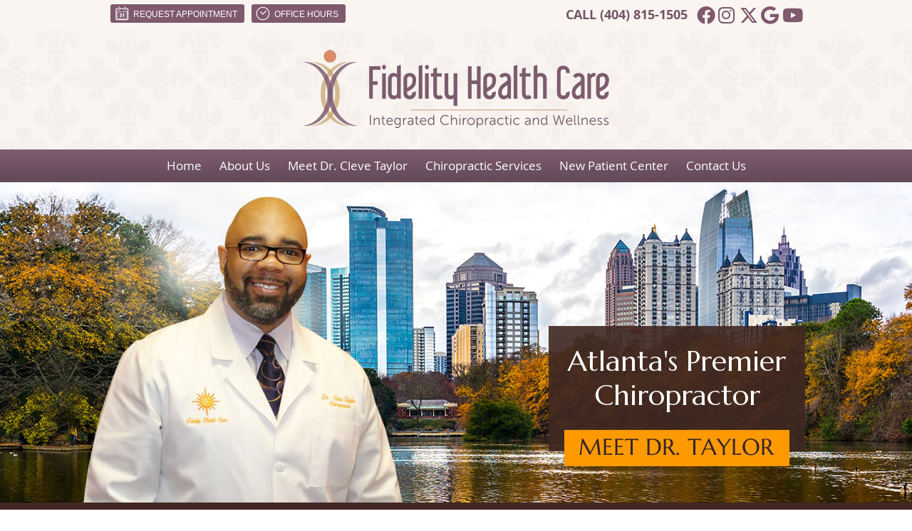

--- FILE ---
content_type: text/html; charset=UTF-8
request_url: https://www.fidelityatlanta.com/
body_size: 8522
content:
<!DOCTYPE html>
<html xmlns:fb="https://ogp.me/ns/fb#" xml:lang="en" lang="en">
	<head>
		<title>Chiropractor Atlanta GA | Fidelity Health Care</title>
		<meta charset="utf-8">
		<meta name="viewport" content="initial-scale=1.0,width=device-width" />
		<meta property="og:type" content="website" /><meta name="description" content="Voted best chiropractor in Atlanta, Dr. Cleve Taylor offers Cold laser, K-Laser, auto accident care, and family chiropractic. Start living more actively today! " /><link rel="canonical" href="https://www.fidelityatlanta.com/" /><meta property="og:image" content="https://doc.vortala.com/childsites/uploads/2907/files/welcome-dr-cleve-taylor.jpg" /><meta property="og:image:width" content="355" /><meta property="og:image:height" content="402" /><meta property="og:url" content="https://www.fidelityatlanta.com/" /><meta property="og:title" content="Chiropractor Atlanta GA | Fidelity Health Care" /><meta property="og:description" content="Voted best chiropractor in Atlanta, Dr. Cleve Taylor offers Cold laser, K-Laser, auto accident care, and family chiropractic. Start living more actively today! " /><meta property="fb:app_id" content="106614613350" />
		<link rel="alternate" type="application/rss+xml" title="Fidelity Health Care » Feed" href="https://doc.vortala.com/gen/blogs-2900-feed.xml" />
		<link rel="icon" type="image/png" href="https://doc.vortala.com/childsites/uploads/2907/files/favicon.png" />
		<link rel="stylesheet" type="text/css" href="https://doc.vortala.com/childsites/static/2907/_style-1743705198.css" integrity="sha384-ibOgOWSWK/Xu4uEffyeLXgfavodDkEgJAukqPtL3jeYjNdpZnquDLTPfSraqj7ik" crossorigin="anonymous" />
		<script defer type="text/javascript" src="https://doc.vortala.com/childsites/static/2907/_script-1743705198.js" integrity="sha384-G+dqtp1eLJIIPxrLQbzf7GfdNNOz+Li38vNSPDRys6z4xgG7dF0mL1dIlimxzVjd" crossorigin="anonymous"></script>
 		<script type="application/ld+json"> {
	"@context": "https://schema.org",
	"@type": "MedicalClinic",
    			"alternateName": "Chiropractic",
	"address": {
		"@type": "PostalAddress",
	    "addressLocality": "Atlanta",
	    "addressRegion": "GA",
	    "postalCode":"30309",
	    "streetAddress": "1100 Spring St NW, Ste 700"
    },
	"description": "Voted best chiropractor in Atlanta, Dr. Cleve Taylor offers Cold laser, K-Laser, auto accident care, and family chiropractic. Start living more actively today! ",
	"image": "https://doc.vortala.com/childsites/uploads/2907/files/logo.png",
	"name": "Fidelity Health Care",
	"telephone": "(404) 815-1505",
	"openingHoursSpecification": [{
						      "@type": "OpeningHoursSpecification",
						      "opens": "09:00",
						      "dayOfWeek":  "https://schema.org/Monday",
						      "closes": "18:00"
						    },{
						      "@type": "OpeningHoursSpecification",
						      "opens": "00:00",
						      "dayOfWeek":  "https://schema.org/Tuesday",
						      "closes": "18:00"
						    },{
						      "@type": "OpeningHoursSpecification",
						      "opens": "09:00",
						      "dayOfWeek":  "https://schema.org/Wednesday",
						      "closes": "18:00"
						    },{
						      "@type": "OpeningHoursSpecification",
						      "opens": "00:00",
						      "dayOfWeek":  "https://schema.org/Thursday",
						      "closes": "18:00"
						    },{
						      "@type": "OpeningHoursSpecification",
						      "opens": "09:00",
						      "dayOfWeek":  "https://schema.org/Friday",
						      "closes": "13:00"
						    }],"geo": {
	    "@type": "GeoCoordinates",
	    "latitude": "33.7847442",
	    "longitude": "-84.3899124"
    },"sameAs" : ["https://www.facebook.com/Fidelity-Health-Care-LLC-263174157049796/","https://twitter.com/DrCleveTaylor","https://maps.google.com/?cid=15771655567878829567","https://www.youtube.com/channel/UCYecc2V5UnmvY7AzubOHvRA","https://www.instagram.com/dr.cleve.taylor/"]}</script>
		<link href='https://fonts.googleapis.com/css?family=Marcellus' rel='stylesheet' type='text/css'> 
<meta name="geo.region" content="US- GA" />
<meta name="geo.placename" content="Atlanta, GA" />
<meta name="copyright" content="Atlanta Chiropractor - Fidelity Health Care" />
<meta name="google-site-verification" content="813uGT2sl1IaiQ-5eDyWDzIeM4cIcJewQeXefNLzcu0" />


<!-- Google Tag Manager ADDED BY SEO -->
<script>(function(w,d,s,l,i){w[l]=w[l]||[];w[l].push({'gtm.start':
new Date().getTime(),event:'gtm.js'});var f=d.getElementsByTagName(s)[0],
j=d.createElement(s),dl=l!='dataLayer'?'&l='+l:'';j.async=true;j.src=
'https://www.googletagmanager.com/gtm.js?id='+i+dl;f.parentNode.insertBefore(j,f);
})(window,document,'script','dataLayer','GTM-TVHM4F8');</script>
<!-- End Google Tag Manager --><script async src="https://www.googletagmanager.com/gtag/js?id=UA-79732426-1"></script><meta name="ppnum" content="4310" /><meta name="lastGen" content="10.28.2025 21:33:39" data-ts="1761687219" />
	</head>
	<body class="home page layout-one-col">
	<div id='siteid' style="display:none;">2900</div>
		<!-- Google Tag Manager (noscript) ADDED BY SEO -->
<noscript><iframe src="https://www.googletagmanager.com/ns.html?id=GTM-TVHM4F8"
height="0" width="0" style="display:none;visibility:hidden"></iframe></noscript>
<!-- End Google Tag Manager (noscript) -->
		<a id="top"></a>
		<a href="#content" class="skip-to-content">Skip to content</a>
		<div class="nav nav-utility nav-sb_before sticky-top"><div class="utility_wrap"><ul><li class="utility_item appointments util_left"><a class="button request_appointment-link" href="#"><img alt="Request Appointment icon" class="button_icon" src="https://doc.vortala.com/childsites/uploads/2907/files/calendar.png" />Request Appointment</a></li><li class="utility_item office_hours util_left"><a class="button" href="#"><img alt="Array icon" class="button_icon" src="https://doc.vortala.com/childsites/uploads/2907/files/clock.png" />Office Hours</a><div class="office_hours_popup" style="display:none;position:absolute;"><div class="up_arrow"></div><h3 class="office_hours-title">Office Hours</h3><div class="office_hours_full">	        <div class="headerDiv headerRow fullRow">	            <div class="partDayTitleCol"></div>	            <div class="partMorningHoursTitleCol">Morning</div>	            <div class="partAfternoonHoursTitleCol">Afternoon</div>	        </div><div class="monDiv even_day_row fullRow">                        <div class="partDayCol">M</div>                        <div class="morningHoursCol">9:00  - 1:00 </div>                        <div class="afternoonHoursCol">3:00  - 6:00 </div>                    </div><div class="tueDiv odd_day_row fullRow">                        <div class="partDayCol">T</div>                        <div class="morningHoursCol">-------</div>                        <div class="afternoonHoursCol">1:00  - 6:00 </div>                    </div><div class="wedDiv even_day_row fullRow">                        <div class="partDayCol">W</div>                        <div class="morningHoursCol">9:00  - 1:00 </div>                        <div class="afternoonHoursCol">3:00  - 6:00 </div>                    </div><div class="thuDiv odd_day_row fullRow">                        <div class="partDayCol">T</div>                        <div class="morningHoursCol">-------</div>                        <div class="afternoonHoursCol">1:00  - 6:00 </div>                    </div><div class="friDiv even_day_row fullRow">                        <div class="partDayCol">F</div>                        <div class="morningHoursCol">9:00  - 1:00 </div>                        <div class="afternoonHoursCol">-------</div>                    </div><div class="footerDiv footerRow">        <div class="footerCol oh_phone"><span class="oh_phone_call">Call <a href="tel:(404)815-1505">(404) 815-1505 </a></span></div>    </div></div></div></li><li class="utility_item utility_social util_right"><a class="facebook_social" href="https://www.facebook.com/Fidelity-Health-Care-LLC-263174157049796/" target="_blank" style="text-indent:0;color:#7F596E;"><span class="visuallyhidden">facebook social button</span><i class="fa-brands fa-facebook"></i></a><a class="instagram_social" href="https://www.instagram.com/dr.cleve.taylor/" target="_blank" style="text-indent:0;color:#7F596E;"><span class="visuallyhidden">instagram social button</span><i class="fa-brands fa-instagram"></i></a><a class="twitter_social" href="https://twitter.com/DrCleveTaylor" target="_blank" style="text-indent:0;color:#7F596E;"><span class="visuallyhidden">twitter social button</span><i class="fa-brands fa-x-twitter"></i></a><a class="google_social" href="https://maps.google.com/?cid=15771655567878829567" target="_blank" style="text-indent:0;color:#7F596E;"><span class="visuallyhidden">google social button</span><i class="fa-brands fa-google"></i></a><a class="youtube_social" href="https://www.youtube.com/channel/UCYecc2V5UnmvY7AzubOHvRA" target="_blank" style="text-indent:0;color:#7F596E;"><span class="visuallyhidden">youtube social button</span><i class="fa-brands fa-youtube"></i></a></li><li class="utility_item phone util_right"><span class="phone_text">CALL</span> <a href="tel:(404) 815-1505">(404) 815-1505</a></li></ul></div></div>
		<div id="containing_wrap">
			<div id="wrap">
				
				<div id="header_wrap"><div id="header">
					<div id="logo" class="left"><span id="site-title"><a href="/" title="Welcome to Fidelity Health Care"><img src="https://doc.vortala.com/childsites/uploads/2907/files/logo.png" width="430" height="110" alt="Fidelity Health Care logo - Home" /><span id="blog-title">Fidelity Health Care</span></a></span></div>
					<div class="n-a-p"></div>
				</div></div>
				<div title="Main Menu" id="dd-primary_nav"><a href="#"><i class="fa-solid fa-bars" aria-hidden="true"></i>Menu</a></div><div class="nav nav-primary nav-sb_after_header center_menu" title=""><ul id="primary_nav" class="menu"><li class="first menu-item menu-item-home current-menu-item"><a href="/">Home</a></li><li id="menu-item-363" class="menu-item menu-item-type-post_type menu-item-object-page menu-item-has-children menu-item-363"><a href="/about-us/">About Us</a>
<ul class="sub-menu">
	<li id="menu-item-530" class="menu-item menu-item-type-post_type menu-item-object-page menu-item-530"><a href="/community-outreach/">Community Outreach</a></li>
	<li id="menu-item-5" class="menu-item menu-item-type-custom menu-item-object-custom menu-item-5"><a href="http://www.fidelityatlanta.com/blog">Blog</a></li>
</ul>
</li>
<li id="menu-item-364" class="menu-item menu-item-type-post_type menu-item-object-page menu-item-364"><a href="/meet-dr-cleve-taylor/">Meet Dr. Cleve Taylor</a></li>
<li id="menu-item-361" class="menu-item menu-item-type-post_type menu-item-object-page menu-item-has-children menu-item-361"><a href="/techniques-and-services/">Chiropractic Services</a>
<ul class="sub-menu">
	<li id="menu-item-359" class="menu-item menu-item-type-post_type menu-item-object-page menu-item-359"><a href="/auto-accidents/">Auto Accidents</a></li>
	<li id="menu-item-360" class="menu-item menu-item-type-post_type menu-item-object-page menu-item-360"><a href="/cold-laser-therapy/">Cold Laser Therapy</a></li>
</ul>
</li>
<li id="menu-item-362" class="menu-item menu-item-type-post_type menu-item-object-page menu-item-362"><a href="/what-to-expect/">New Patient Center</a></li>
<li id="menu-item-365" class="last menu-item menu-item-type-post_type menu-item-object-page menu-item-365"><a href="/contact-us/">Contact Us</a></li>
</ul></div><div id="premium_wrap"><div class="premium_content"><p class="title">Atlanta's Premier Chiropractor</p>
<a href="https://www.fidelityatlanta.com/meet-dr-cleve-taylor/" class="btn"><img src="https://doc.vortala.com/childsites/uploads/2907/files/meet.jpg" alt="meet"/></a></div><div class="premium_bottom_banners"><div id="bbottom1" class="bbs last"></div></div></div>
				<div id="container_wrap">
					
					<div id="container">
						<div id="content">
							<div id="post-326" class="326 category-chiropractic-local category-dental-local home"><div class="entry-content cf"><h1>Atlanta Chiropractor Gives Five-Star Care</h1>
<h2>Start Your Healing at Fidelity Health Care</h2>
<p><a title="Meet Dr. Cleve Taylor" href="/meet-dr-cleve-taylor/"><img class="alignright wp-image-464 size-full" title="Atlanta Chiropractor | Fidelity Health Care " src="https://doc.vortala.com/childsites/uploads/2907/files/welcome-dr-cleve-taylor.jpg" alt="Atlanta Chiropractor | Fidelity Health Care " width="355" height="402" /></a>The highest quality of health care is offered at <a title="About Us" href="/about-us/">Fidelity Health Care</a>, with affordable prices that make care accessible for everyone in our community.</p>
<p>Atlanta chiropractor <a title="Meet Dr. Cleve Taylor" href="/meet-dr-cleve-taylor/">Dr. Cleve Taylor</a> is an approachable, welcoming health expert that puts you at ease from the moment you walk into our positive, warm environment.</p>
<h2>Enjoy Optimum Health</h2>
<p>We like to say that our patients are our family. You’ll be treated like one, too, provided with the latest advances in health care. We may use different solutions to tailor our care to your condition:</p>
<ul>
<li><a title="Our Techniques and Services" href="/techniques-and-services/">Chiropractic care</a></li>
<li>Exercises and stretches</li>
<li>Physiological therapies</li>
<li><a title="Auto Accidents" href="/auto-accidents/">Auto accident care</a></li>
<li><a title="Cold Laser Therapy" href="/cold-laser-therapy/">Cold laser therapy</a></li>
</ul>
<p>We’ll even offer you lifestyle advice about nutrition, giving a full-body approach to improving your health. Our thorough examination process examines you from head to toe because we understand that a problem in your back might have a root cause that lies elsewhere in the body, such as the hips or feet.</p>
<div class="notebox nb40 ">
<h2>Live Without Pain and Discomfort</h2>
<p>In Dr. Taylor’s trusted hands, a variety of different problems can be helped, from <a title="Auto Accidents" href="/auto-accidents/">auto accidents</a> to sports injuries, to individuals of all ages seeking greater well-being. We practice what we preach, too, and only recommend methods to our patients that we’ve already tried out.</p>
<p>Dr. Taylor, is extensively educated in providing superb health care and makes every effort to get you the results you seek. Find out why we were voted the best chiropractor in Atlanta for two consecutive years.</p>
</div>
<style>.nb40{max-width:100%;background:#F3EFF1;border: 1px solid #F3EFF1; border-radius:0 25px 25px;}</style>
<h2 style="text-align: center;">Don’t wait – get in touch with your Atlanta chiropractor in Buckhead and Midtown Atlanta today to get started on your journey!</h2>
<p> </p>
<h3 style="text-align: center;">Chiropractor Atlanta GA | (404) 815-1505</h3>
</div></div>
							
						</div>
					</div>
					
				</div>
			</div>
			<div id="above_footer"><div class="footbn">
<div class="banner" id="banner-456" style="overflow: hidden"><a href="https://www.fidelityatlanta.com/about-us/"  class=""><img src="https://doc.vortala.com/childsites/uploads/2907/files/banner-about-us.png" class="center" alt="About Us" /></a></div><div class="banner" id="banner-458" style="overflow: hidden"><a href="https://www.fidelityatlanta.com/what-to-expect/"  class=""><img src="https://doc.vortala.com/childsites/uploads/2907/files/banner-new-patients.png" class="center" alt="New Patients" /></a></div><div class="banner" id="banner-460" style="overflow: hidden"><a href="https://www.fidelityatlanta.com/contact-us/"  class=""><img src="https://doc.vortala.com/childsites/uploads/2907/files/banner-contact-us.png" class="center" alt="Contact Us" /></a></div>
</div>
<br/><br/>
<div style="border:1px solid #6e6568;padding:40px;">
<div class="txt"><img src="https://doc.vortala.com/childsites/uploads/2907/files/icon-testimonials.png" alt="testimonials"/>
<h2 class="title">TESTIMONIALS</h2>
<h2>See what patients have to say</h2>
</div>
<div class="testimonial_wrap"><div id="slider_testimonials" class="flexslider slider-62"><ul class="slides"><li class="item"><div class="testimonial_image"><img alt="" src="https://doc.vortala.com/global/images/quote.jpg" /></div><div class="testimonial_text"><div class="test_text">Dr. Taylor is the absolute best Chiropractor in Atlanta. I would highly recommend him for any back complications. Very professional and has an amazing personality.</div><div class="test_author">- Alexis I.</div></div></li></ul></div></div><script>
      	if (window.jQuery) {
	      	jQuery(document).ready(function(){
	           	var this_slider = jQuery(".slider-62");
	       		if( this_slider.length > 0 ) {
	       			if( jQuery(this_slider).children(".flex-viewport").length > 0 )
	                	this_slider.flexslider("destroy");
	        		this_slider.flexslider({
		              	animation: "slide",
		              	controlNav: false,
		              	directionNav: true,
		              	slideshowSpeed: 7500,});
		        }function getGridSize() {
                    return (window.innerWidth < 960) ? 1 : 1;
                  }});
        } else {
        	setTimeout( function(){
        		jQuery(document).ready(function(){
		           	var this_slider = jQuery(".slider-62");
		       		if( this_slider.length > 0 ) {
		       			if( jQuery(this_slider).children(".flex-viewport").length > 0 )
		                	this_slider.flexslider("destroy");
		        		this_slider.flexslider({
			              	animation: "slide",
			              	controlNav: false,
			              	directionNav: true,
			              	slideshowSpeed: 7500,});
			        }function getGridSize() {
			            return (window.innerWidth < 960) ? 1 : 1;
			          }});
    		}, 1000 );
        }
      </script>
</div></div><div id="footer_banner"><div align="center">
<br/><br/>
<h3>Book your appointment with Atlanta Chiropractor, Dr. Cleve Taylor, today!</h3>
<p>Visit us at 1100 Spring St NW, Ste 700, Atlanta, GA 30309 | <strong>Call us (404) 815-1505</strong></p>
<p><a href="#" class="request_appointment-link">
<img src="https://doc.vortala.com/childsites/uploads/2907/files/appt.jpg" alt="appointment"/>
</a> 
<a href="https://www.facebook.com/Fidelity-Health-Care-LLC-263174157049796/" target="_blank">
<img src="https://doc.vortala.com/childsites/uploads/2907/files/icon-footer-facebook.png" alt="facebook"/>
</a> 
<a href="https://twitter.com/DrCleveTaylor" target="_blank">
<img src="https://doc.vortala.com/childsites/uploads/2907/files/icon-footer-twitter.png" alt="twitter"/>
</a> 
<a href="https://plus.google.com/104438376703377115303/posts" target="_blank">
<img src="https://doc.vortala.com/childsites/uploads/2907/files/icon-footer-google.png" alt="google"/>
</a> 
<a href="http://www.yelp.com/biz/fidelity-health-care-llc-atlanta" target="_blank">
<img src="https://doc.vortala.com/childsites/uploads/2907/files/icon-footer-yelp.png" alt="yelp"/>
</a>
</p>
<br/><br/>
<img src="https://doc.vortala.com/childsites/uploads/2907/files/dividerfull.png" alt="divider" style="max-width:100%;"/>
<br/><br/>
</div></div>
			<div id="footer_wrap">
				<div id="footer">
					<div id="footer_sidebar"><div id="footer_widget_area_1" class="aside footer_widget_area_1-aside column last footer_widget_area_1"><ul class="xoxo"><li id="vortala_text-2" class="widget vortala_text"><div class="textwidget"><iframe src="https://maps.google.ie/maps?f=q&amp;source=embed&amp;hl=en&amp;q=Fidelity+Health+Care&amp;hq=Fidelity+Health+Care&amp;gl=ie&amp;ie=UTF8&amp;t=m&amp;cid=&amp;ll=33.7847442,-84.3899124&amp;z=13&amp;iwloc=A&amp;output=embed" frameborder="1" marginwidth="0" marginheight="0" scrolling="no" width="980" height="340"></iframe><br/>
	<small><a href="https://maps.google.ie/maps?f=q&amp;source=embed&amp;hl=en&amp;q=Fidelity+Health+Care&amp;hq=Fidelity+Health+Care&amp;gl=ie&amp;ie=UTF8&amp;t=m&amp;cid=&amp;ll=33.7847442,-84.3899124&amp;z=13&amp;iwloc=A">View Larger Map</a></small></div></li></ul></div></div>
					<div id="wp_footer">
						
						<div style='display:none;'><div id='contact_practitioner-container' class='v_contact_form'><div id='contact_practitioner-content'>
			            <div class='contact_practitioner-content'>
			                <div class='contact_practitioner-title'>Email Fidelity Health Care</div>
			                <div class='contact_practitioner-loading' style='display:none'></div>
			                <div class='contact_practitioner-message' style='display:none'></div>
			                <form class='ui form' method='post' action=''>
						            <div class='field'>
				                        <label for='contact_practitioner-message' class='visuallyhidden'>Comments, Requests, Questions, or Suggestions</label><textarea id='contact_practitioner-message' class='' placeholder='Comments, Requests, Questions, or Suggestions' name='message'></textarea><br/>
				                    </div>
				                    <div class='field'>
				                        <div class='two fields'>
				                            <div class='field'><label for='contact_practitioner-first_name' class='visuallyhidden'>First Name</label><input type='text' id='contact_practitioner-first_name' name='first_name' placeholder='First' /></div>
				                            <div class='field'><label for='contact_practitioner-last_name' class='visuallyhidden'>Last Name</label><input type='text' id='contact_practitioner-last_name' name='last_name' placeholder='Last' /></div>
				                        </div>
				                    </div>
				                    <fieldset class='form-fieldset'>
							            <div class='inline fields radios'>
							                <legend class='form-label'>Respond to me via:</legend>
							                <div class='field'>
							                    <div class='ui radio checkbox'>
							                        <input type='radio' name='popup_respond_contact' id='popup_respond_email' />
							                        <label for='popup_respond_email'>Email</label>
							                    </div>
							                </div>
							                <div class='field'>
							                    <div class='ui radio checkbox'>
							                        <input type='radio' name='popup_respond_contact' id='popup_respond_phone' />
							                        <label for='popup_respond_phone'>Phone</label>
							                    </div>
							                </div>
							                <div class='field'>
							                    <div class='ui radio checkbox'>
							                        <input type='radio' name='popup_respond_contact' id='popup_respond_none' />
							                       <label for='popup_respond_none'>No Response</label>
							                    </div>
							                </div>
							            </div>
						            </fieldset>
						            <div class='field'>
						                <div class='field'><label for='contact_practitioner-email' class='visuallyhidden'>Email Address</label><input type='text' id='contact_practitioner-email' name='email' placeholder='Email Address' /></div>
						                <div class='field'><label for='contact_practitioner-phone' class='visuallyhidden'>Phone Number</label><input type='text' id='contact_practitioner-phone' name='phone' placeholder='Phone Number' /></div>
						            </div>
						            <div class='field'>
				                        <div class='ui checkbox'>
				                            <input type='checkbox' name='phi_agree' id='contact_practitioner-no_phi_agree_check' value='' />
				                            <label for='contact_practitioner-no_phi_agree_check'>I agree to refrain from including any personally identifiable information or protected health information in the comment field. For more info, <a class='phi_info info-popup-hover' href='#'>read disclaimer</a>.</label>
				                            <div class='info-popup' style='display:none;'><i class='fa-solid fa-times'></i>Please keep in mind that communications via email over the internet are not secure. Although it is unlikely, there is a possibility that information you include in an email can be intercepted and read by other parties or unauthorized individuals. Please do not include personal identifying information such as your birth date, or personal medical information in any emails you send to us. Communication via our website cannot replace the relationship you have with a physician or another healthcare practitioner.<div class='pointer'></div><div class='pointerBorder'></div></div>
				                        </div>
				                    </div>
						            <div class='field'>
				                        <div class='ui checkbox'>
				                            <input type='checkbox' name='consent' id='contact_practitioner-consent_check' value='' />
				                            <label class='privacy_consent_message' for='contact_practitioner-consent_check'>I consent to having this website store my submitted information so they can respond to my inquiry. For more info, read our <a class='privacy-link' href='/info/privacy/' rel='nofollow'>privacy policy</a>.</label>
				                        </div>
				                    </div>
						            <div class='antispam'><label for='popup_contact_form_url'>Leave this empty:</label><input id='popup_contact_form_url' name='url' class='' value=''/></div>
									<button type='submit' class='contact_practitioner-button contact_practitioner-send ui button'>Send Message</button>
						            <input type='hidden' name='token' value='22f06575e1a0e6a910fa3c8436d681be'/>
						            <br/>
						        </form>
						    </div>
						</div></div></div>
						<div style='display:none;'><div id='request_appointment-container' class='v_appt_form'><div id='request_appointment-content'>
				            <div class='request_appointment-content'>
				                <div class='request_appointment-title'>Request Appointment <span class='request_appointment-subtitle'>(pending confirmation)</span></div>
						        <div class='request_appointment-loading' style='display:none'></div>
				                <div class='request_appointment-message' style='display:none'></div>
				                <form class='ui form' method='post' action=''>
						            <div class='grouped fields radios patient_type'>
				                        <fieldset class='grouped fields'>
				                        	<legend class='visuallyhidden'>Patient Type</legend>
					                        <div class='field'>
							                    <div class='ui radio checkbox'>
							                        <input id='popup_appt_new' type='radio' name='patient_type' value='New Patient' />
							                        <label for='popup_appt_new'>New Patient</label>
							                    </div>
							                </div>
							                <div class='field first_radio'>
							                    <div class='ui radio checkbox'>
							                        <input id='popup_appt_current' type='radio' name='patient_type' value='Current Patient' />
							                        <label for='popup_appt_current'>Current Patient</label>
							                    </div>
							                </div>
							                <div class='field'>
							                    <div class='ui radio checkbox'>
							                        <input id='popup_appt_returning' type='radio' name='patient_type' value='Returning Patient' />
							                        <label for='popup_appt_returning'>Returning Patient</label>
							                    </div>
							                </div>
						                </fieldset>
						            </div>
						            <div class='field'>
				                        <div class='two fields'>
				                            <div class='field'><label for='request_appointment-first_name' class='visuallyhidden'>First Name</label><input type='text' id='request_appointment-first_name' name='first_name' placeholder='First' /></div>
				                            <div class='field'><label for='request_appointment-last_name' class='visuallyhidden'>Last Name</label><input type='text' id='request_appointment-last_name' name='last_name' placeholder='Last' /></div>
				                        </div>
				                    </div>
						            <div class='field'>
						                <div class='field'><label for='request_appointment-email' class='visuallyhidden'>Email Address</label><input type='text' id='request_appointment-email' name='email' placeholder='Email Address' /></div>
						                <div class='field'><label for='request_appointment-phone' class='visuallyhidden'>Phone Number</label><input type='text' id='request_appointment-phone' name='phone' placeholder='Phone Number' /></div>
						            </div>
						            <fieldset class='form-fieldset'>
							            <div class='inline fields radios'>
							                <legend class='form-label'>Respond to me via:</legend>
							                <div class='field'>
							                    <div class='ui radio checkbox'>
							                        <input type='radio' name='popup_request_respond' id='request_respond_email' />
							                        <label for='request_respond_email'>Email</label>
							                    </div>
							                </div>
							                <div class='field'>
							                    <div class='ui radio checkbox'>
							                        <input type='radio' name='popup_request_respond' id='request_respond_phone' />
							                        <label for='request_respond_phone'>Phone</label>
							                    </div>
							                </div>
							            </div>
							        </fieldset>
						            <div class='equal width field pickdate'>
						                <span class='form-label'>Preferred Day/Time:</span>
						                <div class='fields'>
						                    <div class='field'>
						                        <label for='thickbox_datepicker' class='visuallyhidden'>Date</label><input type='text' value='' name='thickbox_datepicker' id='thickbox_datepicker' /><i class='fa-solid fa-calendar' id='popup_apptDateId' aria-hidden='true'></i>
						                    </div>
						                    <div class='field'>
							                    <label for='appt_hour' class='visuallyhidden'>Appointment Hour</label>
						                        <select id='appt_hour' name='appt_hour'>
						                            <option value=''>H</option>
						                            <option value='1'>1</option>
						                            <option value='2'>2</option>
						                            <option value='3'>3</option>
						                            <option value='4'>4</option>
						                            <option value='5'>5</option>
						                            <option value='6'>6</option>
						                            <option value='7'>7</option>
						                            <option value='8'>8</option>
						                            <option value='9'>9</option>
						                            <option value='10'>10</option>
						                            <option value='11'>11</option>
						                            <option value='12'>12</option>
						                        </select>
						                    </div>
						                    <div class='field'>
						                    	<label for='appt_min' class='visuallyhidden'>Appointment Minute</label>
						                        <select id='appt_min' name='appt_min'>
						                            <option value=''>M</option>
						                            <option value='00'>00</option>
						                            <option value='15'>15</option>
						                            <option value='30'>30</option>
						                            <option value='45'>45</option>
						                        </select>
						                    </div>
						                    <fieldset>
							                    <div class='fields time-radios'>
					                                <legend class='visuallyhidden'>AM or PM</legend>
					                                <div class='field'>
					                                    <div class='ui radio checkbox'>
					                                        <input type='radio' name='time' id='time_am' value='am' />
					                                        <label for='time_am'>AM</label>
					                                    </div>
					                                </div>
					                                <div class='field'>
					                                    <div class='ui radio checkbox'>
					                                        <input type='radio' name='time' id='time_pm' value='pm' />
					                                        <label for='time_pm'>PM</label>
					                                    </div>
					                                </div>
					                            </div>
				                            </fieldset>
						                </div>
						            </div>
						            <div class='field'>
				                        <label for='popup_request_appointment-message' class='visuallyhidden'>Comments or Questions</label><textarea id='popup_request_appointment-message' placeholder='Comments or Questions' name='message'></textarea>
				                    </div>
				                    <div class='field'>
						                <div class='ui checkbox'>
						                    <input type='checkbox' name='phi_check' id='no_phi_agree_check' value='' />
						                    <label for='no_phi_agree_check'>I agree to refrain from including any personally identifiable information or protected health information in the comment field. For more info, <a class='phi_info info-popup-hover' href='#'>read disclaimer</a>.</label>
						                    <div class='info-popup' style='display:none;'><i class='fa-solid fa-times'></i>Please keep in mind that communications via email over the internet are not secure. Although it is unlikely, there is a possibility that information you include in an email can be intercepted and read by other parties or unauthorized individuals. Please do not include personal identifying information such as your birth date, or personal medical information in any emails you send to us. Communication via our website cannot replace the relationship you have with a physician or another healthcare practitioner.<div class='pointer'></div><div class='pointerBorder'></div></div>
						                </div>
						            </div>
				                    <div class='field'>
						                <div class='ui checkbox'>
						                    <input type='checkbox' name='consent' id='consent_check' value='' />
						                    <label class='privacy_consent_message' for='consent_check'>I consent to having this website store my submitted information so they can respond to my inquiry. For more info, read our <a class='privacy-link' href='/info/privacy/' rel='nofollow'>privacy policy</a>.</label>
						                </div>
						            </div>
						            <div class='antispam'><label for='request_appointment-url'>Leave this empty:</label><input id='request_appointment-url' name='url' class='request_appointment-input' value=''/></div>
									<div class='request_appointment-message' style='display:none'></div>
						            <button type='submit' class='request_appointment-button request_appointment-send ui button'>Send Message</button>
						            <input type='hidden' name='token' value='e269e3b32b49924819db166a3139db31'/>
						            <br/>
						        </form>
						    </div>
						</div></div></div>
					</div>
				</div>
			</div>
			</div><div id="utility_credit_wrap"><div id="centered_footer"><div class="nav nav-utility nav-footer"><div class="footer_utility_wrap"><div class="social_sharing"><a href="https://x.com/intent/tweet?url=https://www.fidelityatlanta.com" target="_blank" class="social_share_button share_twitter">Share on X</a><a target="_blank" href="https://www.facebook.com/dialog/share?app_id=106614613350&display=popup&href=https%3A%2F%2Fwww.fidelityatlanta.com" class="social_share_button share_facebook">Share on Facebook</a><a href="mailto:?&subject=Fidelity Health Care&body=https%3A%2F%2Fwww.fidelityatlanta.com" target="_blank" class="social_share_button share_email">Share via Email</a></div><ul><li class="utility_item appointments"><a class="button request_appointment-link" href="#"><img alt="Request Appointment icon" class="button_icon" src="https://doc.vortala.com/childsites/uploads/2907/files/calendar.png" />Request Appointment</a></li><li class="utility_item utility_email"><a class="contact_practitioner-link button" title="Contact" href="#">Email Us</a></li></ul></div></div><div class="footer_schema"><div><span class="schema-practice-name">Fidelity Health Care</span><br />
		<span class="schema-practice-info"><span class="schema-practice-address">1100 Spring St NW, Ste 700</span><br /><span class="schema-practice-city">Atlanta</span>, <span class="schema-practice-state">GA</span><span class="schema-practice-zip"> 30309</span></span><br />
		Phone: <span class="schema-practice-phone"><a href="tel:(404)815-1505">(404) 815-1505</a></span></div></div><div id="credit_wrap"><div id="footer_right" class="right"><div title="Footer Links" class="nav nav-footer"><ul><li class="first"><a rel="nofollow" href="/info/copyright/">Copyright</a></li><li class="legal"><a rel="nofollow" href="/info/legal-disclaimer/">Legal</a></li><li class="privacy"><a rel="nofollow" href="/info/privacy/">Privacy</a></li><li class="accessibility"><a rel="nofollow" href="/info/accessibility/">Accessibility</a></li><li class="last"><a href="/sitemap/">Sitemap</a></li></ul></div><div id="credits">Chiropractic Websites by Perfect Patients</div></div></div></div></div><script type='text/javascript'>var _userway_config = {position: 2, color: '#053e67', language: 'en',  account: 'dpxZddh401'};</script>
                        <script type='text/javascript' defer src='https://cdn.userway.org/widget.js'></script>
                        <script type='text/javascript'>
                            function userWayTitle(){
                                if (document.querySelector('.userway') !== null) {
                                    var uw = document.getElementsByClassName('userway')[0];
                                    uw.getElementsByClassName('userway_accessibility_icon')[0].setAttribute('title', 'Accessibility Menu');
                                    clearTimeout(userWayTimer);
                                }
                            }
                            var userWayTimer = setTimeout(userWayTitle, 2000);
                        </script>
			
		</div>
	</body>
</html>